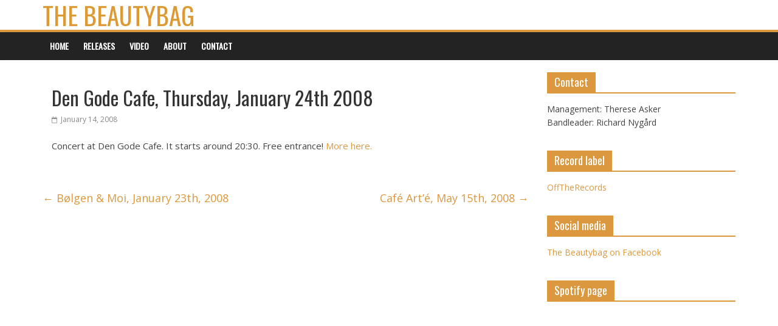

--- FILE ---
content_type: text/html; charset=UTF-8
request_url: https://www.thebeautybag.net/den-gode-cafe/
body_size: 10672
content:

<!DOCTYPE html>
<html lang="en-US">
<head>
<meta charset="UTF-8" />
<meta name="viewport" content="width=device-width, initial-scale=1">
<link rel="profile" href="https://gmpg.org/xfn/11" />
<link rel="pingback" href="https://www.thebeautybag.net/xmlrpc.php" />
<title>Den Gode Cafe, Thursday, January 24th 2008 &#8211; The Beautybag</title>
<meta name='robots' content='max-image-preview:large' />
<link rel='dns-prefetch' href='//fonts.googleapis.com' />
<link rel='dns-prefetch' href='//i0.wp.com' />
<link rel='dns-prefetch' href='//c0.wp.com' />
<link rel="alternate" type="application/rss+xml" title="The Beautybag &raquo; Feed" href="https://www.thebeautybag.net/feed/" />
<link rel="alternate" title="oEmbed (JSON)" type="application/json+oembed" href="https://www.thebeautybag.net/wp-json/oembed/1.0/embed?url=https%3A%2F%2Fwww.thebeautybag.net%2Fden-gode-cafe%2F" />
<link rel="alternate" title="oEmbed (XML)" type="text/xml+oembed" href="https://www.thebeautybag.net/wp-json/oembed/1.0/embed?url=https%3A%2F%2Fwww.thebeautybag.net%2Fden-gode-cafe%2F&#038;format=xml" />
<style id='wp-img-auto-sizes-contain-inline-css' type='text/css'>
img:is([sizes=auto i],[sizes^="auto," i]){contain-intrinsic-size:3000px 1500px}
/*# sourceURL=wp-img-auto-sizes-contain-inline-css */
</style>
<link rel='stylesheet' id='pt-cv-public-style-css' href='https://www.thebeautybag.net/wp-content/plugins/content-views-query-and-display-post-page/public/assets/css/cv.css?ver=3.5.0' type='text/css' media='all' />
<style id='wp-emoji-styles-inline-css' type='text/css'>

	img.wp-smiley, img.emoji {
		display: inline !important;
		border: none !important;
		box-shadow: none !important;
		height: 1em !important;
		width: 1em !important;
		margin: 0 0.07em !important;
		vertical-align: -0.1em !important;
		background: none !important;
		padding: 0 !important;
	}
/*# sourceURL=wp-emoji-styles-inline-css */
</style>
<style id='wp-block-library-inline-css' type='text/css'>
:root{--wp-block-synced-color:#7a00df;--wp-block-synced-color--rgb:122,0,223;--wp-bound-block-color:var(--wp-block-synced-color);--wp-editor-canvas-background:#ddd;--wp-admin-theme-color:#007cba;--wp-admin-theme-color--rgb:0,124,186;--wp-admin-theme-color-darker-10:#006ba1;--wp-admin-theme-color-darker-10--rgb:0,107,160.5;--wp-admin-theme-color-darker-20:#005a87;--wp-admin-theme-color-darker-20--rgb:0,90,135;--wp-admin-border-width-focus:2px}@media (min-resolution:192dpi){:root{--wp-admin-border-width-focus:1.5px}}.wp-element-button{cursor:pointer}:root .has-very-light-gray-background-color{background-color:#eee}:root .has-very-dark-gray-background-color{background-color:#313131}:root .has-very-light-gray-color{color:#eee}:root .has-very-dark-gray-color{color:#313131}:root .has-vivid-green-cyan-to-vivid-cyan-blue-gradient-background{background:linear-gradient(135deg,#00d084,#0693e3)}:root .has-purple-crush-gradient-background{background:linear-gradient(135deg,#34e2e4,#4721fb 50%,#ab1dfe)}:root .has-hazy-dawn-gradient-background{background:linear-gradient(135deg,#faaca8,#dad0ec)}:root .has-subdued-olive-gradient-background{background:linear-gradient(135deg,#fafae1,#67a671)}:root .has-atomic-cream-gradient-background{background:linear-gradient(135deg,#fdd79a,#004a59)}:root .has-nightshade-gradient-background{background:linear-gradient(135deg,#330968,#31cdcf)}:root .has-midnight-gradient-background{background:linear-gradient(135deg,#020381,#2874fc)}:root{--wp--preset--font-size--normal:16px;--wp--preset--font-size--huge:42px}.has-regular-font-size{font-size:1em}.has-larger-font-size{font-size:2.625em}.has-normal-font-size{font-size:var(--wp--preset--font-size--normal)}.has-huge-font-size{font-size:var(--wp--preset--font-size--huge)}.has-text-align-center{text-align:center}.has-text-align-left{text-align:left}.has-text-align-right{text-align:right}.has-fit-text{white-space:nowrap!important}#end-resizable-editor-section{display:none}.aligncenter{clear:both}.items-justified-left{justify-content:flex-start}.items-justified-center{justify-content:center}.items-justified-right{justify-content:flex-end}.items-justified-space-between{justify-content:space-between}.screen-reader-text{border:0;clip-path:inset(50%);height:1px;margin:-1px;overflow:hidden;padding:0;position:absolute;width:1px;word-wrap:normal!important}.screen-reader-text:focus{background-color:#ddd;clip-path:none;color:#444;display:block;font-size:1em;height:auto;left:5px;line-height:normal;padding:15px 23px 14px;text-decoration:none;top:5px;width:auto;z-index:100000}html :where(.has-border-color){border-style:solid}html :where([style*=border-top-color]){border-top-style:solid}html :where([style*=border-right-color]){border-right-style:solid}html :where([style*=border-bottom-color]){border-bottom-style:solid}html :where([style*=border-left-color]){border-left-style:solid}html :where([style*=border-width]){border-style:solid}html :where([style*=border-top-width]){border-top-style:solid}html :where([style*=border-right-width]){border-right-style:solid}html :where([style*=border-bottom-width]){border-bottom-style:solid}html :where([style*=border-left-width]){border-left-style:solid}html :where(img[class*=wp-image-]){height:auto;max-width:100%}:where(figure){margin:0 0 1em}html :where(.is-position-sticky){--wp-admin--admin-bar--position-offset:var(--wp-admin--admin-bar--height,0px)}@media screen and (max-width:600px){html :where(.is-position-sticky){--wp-admin--admin-bar--position-offset:0px}}
.has-text-align-justify{text-align:justify;}

/*# sourceURL=wp-block-library-inline-css */
</style><style id='global-styles-inline-css' type='text/css'>
:root{--wp--preset--aspect-ratio--square: 1;--wp--preset--aspect-ratio--4-3: 4/3;--wp--preset--aspect-ratio--3-4: 3/4;--wp--preset--aspect-ratio--3-2: 3/2;--wp--preset--aspect-ratio--2-3: 2/3;--wp--preset--aspect-ratio--16-9: 16/9;--wp--preset--aspect-ratio--9-16: 9/16;--wp--preset--color--black: #000000;--wp--preset--color--cyan-bluish-gray: #abb8c3;--wp--preset--color--white: #ffffff;--wp--preset--color--pale-pink: #f78da7;--wp--preset--color--vivid-red: #cf2e2e;--wp--preset--color--luminous-vivid-orange: #ff6900;--wp--preset--color--luminous-vivid-amber: #fcb900;--wp--preset--color--light-green-cyan: #7bdcb5;--wp--preset--color--vivid-green-cyan: #00d084;--wp--preset--color--pale-cyan-blue: #8ed1fc;--wp--preset--color--vivid-cyan-blue: #0693e3;--wp--preset--color--vivid-purple: #9b51e0;--wp--preset--gradient--vivid-cyan-blue-to-vivid-purple: linear-gradient(135deg,rgb(6,147,227) 0%,rgb(155,81,224) 100%);--wp--preset--gradient--light-green-cyan-to-vivid-green-cyan: linear-gradient(135deg,rgb(122,220,180) 0%,rgb(0,208,130) 100%);--wp--preset--gradient--luminous-vivid-amber-to-luminous-vivid-orange: linear-gradient(135deg,rgb(252,185,0) 0%,rgb(255,105,0) 100%);--wp--preset--gradient--luminous-vivid-orange-to-vivid-red: linear-gradient(135deg,rgb(255,105,0) 0%,rgb(207,46,46) 100%);--wp--preset--gradient--very-light-gray-to-cyan-bluish-gray: linear-gradient(135deg,rgb(238,238,238) 0%,rgb(169,184,195) 100%);--wp--preset--gradient--cool-to-warm-spectrum: linear-gradient(135deg,rgb(74,234,220) 0%,rgb(151,120,209) 20%,rgb(207,42,186) 40%,rgb(238,44,130) 60%,rgb(251,105,98) 80%,rgb(254,248,76) 100%);--wp--preset--gradient--blush-light-purple: linear-gradient(135deg,rgb(255,206,236) 0%,rgb(152,150,240) 100%);--wp--preset--gradient--blush-bordeaux: linear-gradient(135deg,rgb(254,205,165) 0%,rgb(254,45,45) 50%,rgb(107,0,62) 100%);--wp--preset--gradient--luminous-dusk: linear-gradient(135deg,rgb(255,203,112) 0%,rgb(199,81,192) 50%,rgb(65,88,208) 100%);--wp--preset--gradient--pale-ocean: linear-gradient(135deg,rgb(255,245,203) 0%,rgb(182,227,212) 50%,rgb(51,167,181) 100%);--wp--preset--gradient--electric-grass: linear-gradient(135deg,rgb(202,248,128) 0%,rgb(113,206,126) 100%);--wp--preset--gradient--midnight: linear-gradient(135deg,rgb(2,3,129) 0%,rgb(40,116,252) 100%);--wp--preset--font-size--small: 13px;--wp--preset--font-size--medium: 20px;--wp--preset--font-size--large: 36px;--wp--preset--font-size--x-large: 42px;--wp--preset--spacing--20: 0.44rem;--wp--preset--spacing--30: 0.67rem;--wp--preset--spacing--40: 1rem;--wp--preset--spacing--50: 1.5rem;--wp--preset--spacing--60: 2.25rem;--wp--preset--spacing--70: 3.38rem;--wp--preset--spacing--80: 5.06rem;--wp--preset--shadow--natural: 6px 6px 9px rgba(0, 0, 0, 0.2);--wp--preset--shadow--deep: 12px 12px 50px rgba(0, 0, 0, 0.4);--wp--preset--shadow--sharp: 6px 6px 0px rgba(0, 0, 0, 0.2);--wp--preset--shadow--outlined: 6px 6px 0px -3px rgb(255, 255, 255), 6px 6px rgb(0, 0, 0);--wp--preset--shadow--crisp: 6px 6px 0px rgb(0, 0, 0);}:where(.is-layout-flex){gap: 0.5em;}:where(.is-layout-grid){gap: 0.5em;}body .is-layout-flex{display: flex;}.is-layout-flex{flex-wrap: wrap;align-items: center;}.is-layout-flex > :is(*, div){margin: 0;}body .is-layout-grid{display: grid;}.is-layout-grid > :is(*, div){margin: 0;}:where(.wp-block-columns.is-layout-flex){gap: 2em;}:where(.wp-block-columns.is-layout-grid){gap: 2em;}:where(.wp-block-post-template.is-layout-flex){gap: 1.25em;}:where(.wp-block-post-template.is-layout-grid){gap: 1.25em;}.has-black-color{color: var(--wp--preset--color--black) !important;}.has-cyan-bluish-gray-color{color: var(--wp--preset--color--cyan-bluish-gray) !important;}.has-white-color{color: var(--wp--preset--color--white) !important;}.has-pale-pink-color{color: var(--wp--preset--color--pale-pink) !important;}.has-vivid-red-color{color: var(--wp--preset--color--vivid-red) !important;}.has-luminous-vivid-orange-color{color: var(--wp--preset--color--luminous-vivid-orange) !important;}.has-luminous-vivid-amber-color{color: var(--wp--preset--color--luminous-vivid-amber) !important;}.has-light-green-cyan-color{color: var(--wp--preset--color--light-green-cyan) !important;}.has-vivid-green-cyan-color{color: var(--wp--preset--color--vivid-green-cyan) !important;}.has-pale-cyan-blue-color{color: var(--wp--preset--color--pale-cyan-blue) !important;}.has-vivid-cyan-blue-color{color: var(--wp--preset--color--vivid-cyan-blue) !important;}.has-vivid-purple-color{color: var(--wp--preset--color--vivid-purple) !important;}.has-black-background-color{background-color: var(--wp--preset--color--black) !important;}.has-cyan-bluish-gray-background-color{background-color: var(--wp--preset--color--cyan-bluish-gray) !important;}.has-white-background-color{background-color: var(--wp--preset--color--white) !important;}.has-pale-pink-background-color{background-color: var(--wp--preset--color--pale-pink) !important;}.has-vivid-red-background-color{background-color: var(--wp--preset--color--vivid-red) !important;}.has-luminous-vivid-orange-background-color{background-color: var(--wp--preset--color--luminous-vivid-orange) !important;}.has-luminous-vivid-amber-background-color{background-color: var(--wp--preset--color--luminous-vivid-amber) !important;}.has-light-green-cyan-background-color{background-color: var(--wp--preset--color--light-green-cyan) !important;}.has-vivid-green-cyan-background-color{background-color: var(--wp--preset--color--vivid-green-cyan) !important;}.has-pale-cyan-blue-background-color{background-color: var(--wp--preset--color--pale-cyan-blue) !important;}.has-vivid-cyan-blue-background-color{background-color: var(--wp--preset--color--vivid-cyan-blue) !important;}.has-vivid-purple-background-color{background-color: var(--wp--preset--color--vivid-purple) !important;}.has-black-border-color{border-color: var(--wp--preset--color--black) !important;}.has-cyan-bluish-gray-border-color{border-color: var(--wp--preset--color--cyan-bluish-gray) !important;}.has-white-border-color{border-color: var(--wp--preset--color--white) !important;}.has-pale-pink-border-color{border-color: var(--wp--preset--color--pale-pink) !important;}.has-vivid-red-border-color{border-color: var(--wp--preset--color--vivid-red) !important;}.has-luminous-vivid-orange-border-color{border-color: var(--wp--preset--color--luminous-vivid-orange) !important;}.has-luminous-vivid-amber-border-color{border-color: var(--wp--preset--color--luminous-vivid-amber) !important;}.has-light-green-cyan-border-color{border-color: var(--wp--preset--color--light-green-cyan) !important;}.has-vivid-green-cyan-border-color{border-color: var(--wp--preset--color--vivid-green-cyan) !important;}.has-pale-cyan-blue-border-color{border-color: var(--wp--preset--color--pale-cyan-blue) !important;}.has-vivid-cyan-blue-border-color{border-color: var(--wp--preset--color--vivid-cyan-blue) !important;}.has-vivid-purple-border-color{border-color: var(--wp--preset--color--vivid-purple) !important;}.has-vivid-cyan-blue-to-vivid-purple-gradient-background{background: var(--wp--preset--gradient--vivid-cyan-blue-to-vivid-purple) !important;}.has-light-green-cyan-to-vivid-green-cyan-gradient-background{background: var(--wp--preset--gradient--light-green-cyan-to-vivid-green-cyan) !important;}.has-luminous-vivid-amber-to-luminous-vivid-orange-gradient-background{background: var(--wp--preset--gradient--luminous-vivid-amber-to-luminous-vivid-orange) !important;}.has-luminous-vivid-orange-to-vivid-red-gradient-background{background: var(--wp--preset--gradient--luminous-vivid-orange-to-vivid-red) !important;}.has-very-light-gray-to-cyan-bluish-gray-gradient-background{background: var(--wp--preset--gradient--very-light-gray-to-cyan-bluish-gray) !important;}.has-cool-to-warm-spectrum-gradient-background{background: var(--wp--preset--gradient--cool-to-warm-spectrum) !important;}.has-blush-light-purple-gradient-background{background: var(--wp--preset--gradient--blush-light-purple) !important;}.has-blush-bordeaux-gradient-background{background: var(--wp--preset--gradient--blush-bordeaux) !important;}.has-luminous-dusk-gradient-background{background: var(--wp--preset--gradient--luminous-dusk) !important;}.has-pale-ocean-gradient-background{background: var(--wp--preset--gradient--pale-ocean) !important;}.has-electric-grass-gradient-background{background: var(--wp--preset--gradient--electric-grass) !important;}.has-midnight-gradient-background{background: var(--wp--preset--gradient--midnight) !important;}.has-small-font-size{font-size: var(--wp--preset--font-size--small) !important;}.has-medium-font-size{font-size: var(--wp--preset--font-size--medium) !important;}.has-large-font-size{font-size: var(--wp--preset--font-size--large) !important;}.has-x-large-font-size{font-size: var(--wp--preset--font-size--x-large) !important;}
/*# sourceURL=global-styles-inline-css */
</style>

<style id='classic-theme-styles-inline-css' type='text/css'>
/*! This file is auto-generated */
.wp-block-button__link{color:#fff;background-color:#32373c;border-radius:9999px;box-shadow:none;text-decoration:none;padding:calc(.667em + 2px) calc(1.333em + 2px);font-size:1.125em}.wp-block-file__button{background:#32373c;color:#fff;text-decoration:none}
/*# sourceURL=/wp-includes/css/classic-themes.min.css */
</style>
<link rel='stylesheet' id='fvp-frontend-css' href='https://www.thebeautybag.net/wp-content/plugins/featured-video-plus/styles/frontend.css?ver=2.3.3' type='text/css' media='all' />
<link rel='stylesheet' id='sow-image-default-dbf295114b96-css' href='https://www.thebeautybag.net/wp-content/siteorigin-widgets/sow-image-default-dbf295114b96.css?ver=6.9' type='text/css' media='all' />
<link rel='stylesheet' id='wp-pagenavi-css' href='https://www.thebeautybag.net/wp-content/plugins/wp-pagenavi/pagenavi-css.css?ver=2.70' type='text/css' media='all' />
<link rel='stylesheet' id='colormag_style-css' href='https://www.thebeautybag.net/wp-content/themes/colormag-pro/style.css?ver=6.9' type='text/css' media='all' />
<link rel='stylesheet' id='colormag_googlefonts-css' href='//fonts.googleapis.com/css?family=Oswald%7COpen+Sans%3A400%2C600&#038;ver=6.9' type='text/css' media='all' />
<link rel='stylesheet' id='colormag-fontawesome-css' href='https://www.thebeautybag.net/wp-content/themes/colormag-pro/fontawesome/css/font-awesome.min.css?ver=4.4.0' type='text/css' media='all' />
<link rel='stylesheet' id='jetpack_css-css' href='https://c0.wp.com/p/jetpack/11.5.2/css/jetpack.css' type='text/css' media='all' />
<script type="text/javascript" src="https://c0.wp.com/c/6.9/wp-includes/js/jquery/jquery.min.js" id="jquery-core-js"></script>
<script type="text/javascript" src="https://c0.wp.com/c/6.9/wp-includes/js/jquery/jquery-migrate.min.js" id="jquery-migrate-js"></script>
<script type="text/javascript" src="https://www.thebeautybag.net/wp-content/plugins/featured-video-plus/js/jquery.fitvids.min.js?ver=master-2015-08" id="jquery.fitvids-js"></script>
<script type="text/javascript" id="fvp-frontend-js-extra">
/* <![CDATA[ */
var fvpdata = {"ajaxurl":"https://www.thebeautybag.net/wp-admin/admin-ajax.php","nonce":"3641bd23cd","fitvids":"1","dynamic":"","overlay":"","opacity":"0.75","color":"b","width":"640"};
//# sourceURL=fvp-frontend-js-extra
/* ]]> */
</script>
<script type="text/javascript" src="https://www.thebeautybag.net/wp-content/plugins/featured-video-plus/js/frontend.min.js?ver=2.3.3" id="fvp-frontend-js"></script>
<link rel="https://api.w.org/" href="https://www.thebeautybag.net/wp-json/" /><link rel="alternate" title="JSON" type="application/json" href="https://www.thebeautybag.net/wp-json/wp/v2/posts/32" /><link rel="EditURI" type="application/rsd+xml" title="RSD" href="https://www.thebeautybag.net/xmlrpc.php?rsd" />
<meta name="generator" content="WordPress 6.9" />
<link rel="canonical" href="https://www.thebeautybag.net/den-gode-cafe/" />
<link rel='shortlink' href='https://www.thebeautybag.net/?p=32' />
	<style>img#wpstats{display:none}</style>
		<link rel="shortcut icon" href="https://www.thebeautybag.net/wp-content/2016/05/bart.png" type="image/x-icon" /><!-- The Beautybag Internal Styles --><style type="text/css"> .colormag-button,blockquote,button,input[type=reset],input[type=button],input[type=submit]{background-color:#db983e}a{color:#db983e}#site-navigation{border-top:4px solid #db983e}.home-icon.front_page_on,.main-navigation a:hover,.main-navigation ul li ul li a:hover,.main-navigation ul li ul li:hover>a,.main-navigation ul li.current-menu-ancestor>a,.main-navigation ul li.current-menu-item ul li a:hover,.main-navigation ul li.current-menu-item>a,.main-navigation ul li.current_page_ancestor>a,.main-navigation ul li.current_page_item>a,.main-navigation ul li:hover>a,.main-small-navigation li a:hover,.site-header .menu-toggle:hover{background-color:#db983e}.main-small-navigation .current-menu-item>a,.main-small-navigation .current_page_item>a{background:#db983e}#main .breaking-news-latest,.fa.search-top:hover{background-color:#db983e}.byline a:hover,.comments a:hover,.edit-link a:hover,.posted-on a:hover,.social-links i.fa:hover,.tag-links a:hover{color:#db983e}.widget_featured_posts .article-content .above-entry-meta .cat-links a{background-color:#db983e}.widget_featured_posts .article-content .entry-title a:hover{color:#db983e}.widget_featured_posts .widget-title{border-bottom:2px solid #db983e}.widget_featured_posts .widget-title span,.widget_featured_slider .slide-content .above-entry-meta .cat-links a{background-color:#db983e}.widget_featured_slider .slide-content .below-entry-meta .byline a:hover,.widget_featured_slider .slide-content .below-entry-meta .comments a:hover,.widget_featured_slider .slide-content .below-entry-meta .posted-on a:hover,.widget_featured_slider .slide-content .entry-title a:hover{color:#db983e}.widget_highlighted_posts .article-content .above-entry-meta .cat-links a{background-color:#db983e}.widget_block_picture_news.widget_featured_posts .article-content .entry-title a:hover,.widget_highlighted_posts .article-content .below-entry-meta .byline a:hover,.widget_highlighted_posts .article-content .below-entry-meta .comments a:hover,.widget_highlighted_posts .article-content .below-entry-meta .posted-on a:hover,.widget_highlighted_posts .article-content .entry-title a:hover{color:#db983e}.category-slide-next,.category-slide-prev,.slide-next,.slide-prev,.tabbed-widget ul li{background-color:#db983e}i#breaking-news-widget-next,i#breaking-news-widget-prev{color:#db983e}#secondary .widget-title{border-bottom:2px solid #db983e}#content .wp-pagenavi .current,#content .wp-pagenavi a:hover,#secondary .widget-title span{background-color:#db983e}#site-title a{color:#db983e}.page-header .page-title{border-bottom:2px solid #db983e}#content .post .article-content .above-entry-meta .cat-links a,.page-header .page-title span{background-color:#db983e}#content .post .article-content .entry-title a:hover,.entry-meta .byline i,.entry-meta .cat-links i,.entry-meta a,.post .entry-title a:hover,.search .entry-title a:hover{color:#db983e}.entry-meta .post-format i{background-color:#db983e}.entry-meta .comments-link a:hover,.entry-meta .edit-link a:hover,.entry-meta .posted-on a:hover,.entry-meta .tag-links a:hover,.single #content .tags a:hover{color:#db983e}.format-link .entry-content a,.more-link{background-color:#db983e}.count,.next a:hover,.previous a:hover,.related-posts-main-title .fa,.single-related-posts .article-content .entry-title a:hover{color:#db983e}.pagination a span:hover{color:#db983e;border-color:#db983e}.pagination span{background-color:#db983e}#content .comments-area a.comment-edit-link:hover,#content .comments-area a.comment-permalink:hover,#content .comments-area article header cite a:hover,.comments-area .comment-author-link a:hover{color:#db983e}.comments-area .comment-author-link span{background-color:#db983e}.comment .comment-reply-link:hover,.nav-next a,.nav-previous a{color:#db983e}.footer-widgets-area .widget-title{border-bottom:2px solid #db983e}.footer-widgets-area .widget-title span{background-color:#db983e}#colophon .footer-menu ul li a:hover,.footer-widgets-area a:hover,a#scroll-up i{color:#db983e}.advertisement_above_footer .widget-title{border-bottom:2px solid #db983e}.advertisement_above_footer .widget-title span{background-color:#db983e}.sub-toggle{background:#db983e}.main-small-navigation li.current-menu-item > .sub-toggle i {color:#db983e}.error{background:#db983e}.num-404{color:#db983e} #site-title a { font-family: "Oswald"; } #site-description { font-family: "Oswald"; } .main-navigation li, .site-header .menu-toggle { font-family: "Oswald"; } h1, h2, h3, h4, h5, h6 { font-family: "Oswald"; } #site-title a { font-size: 41px; } #site-title a { color: #dd9933; }</style>
<!-- All in one Favicon 4.7 --><link rel="shortcut icon" href="https://www.thebeautybag.net/wp-content/2016/05/bart1.png" />
<link rel="icon" href="https://www.thebeautybag.net/wp-content/2016/05/bart2.png" type="image/png"/>
<link rel="apple-touch-icon" href="https://www.thebeautybag.net/wp-content/2012/08/square-logo-the-beautybag2.png" />
<style type="text/css" id="custom-background-css">
body.custom-background { background-color: #ffffff; }
</style>
			<style type="text/css" id="wp-custom-css">
			/*
Welcome to Custom CSS!

CSS (Cascading Style Sheets) is a kind of code that tells the browser how
to render a web page. You may delete these comments and get started with
your customizations.

By default, your stylesheet will be loaded after the theme stylesheets,
which means that your rules can take precedence and override the theme CSS
rules. Just write here what you want to change, you don't need to copy all
your theme's stylesheet content.


.below-entry-meta {
	display: none;
}

.tg-one-half .highlights-featured-image {
	display: none;
}
*/
.tg-one-half .below-entry-meta {
	display: none;
}

.tg-one-half .slider-featured-image .below-entry-meta {
	display: none;
}

.widget_slider_area_rotate .above-entry-meta {
	display: none;
}

.widget_slider_area_rotate .below-entry-meta {
	display: none;
}

.widget_highlighted_post_area .below-entry-meta {
	display: none;
}

.first-post .above-entry-meta {
	display: none;
}

.post-views {
	display: none;
}

.comments {
	display: none;
}

.byline {
	display: none;
}

.widget_featured_slider .slide-content .entry-title a {
	font-size: 1.1em;
}

.above-entry-meta {
	display: none;
}

.more-link {
	display: none;
}


/* FULLSKJERM-BILDE */
.no-sidebar #main {
	padding-top:0px;
}

.wp-caption img {
	margin:0px !important;
	max-width:100% !important;
}
.no-sidebar.single-post H1 {
	color:#FFF;
	font-size:4em !important;
	text-align:center;
}

.no-sidebar .featured-image img  {
    width: 100%;
} 

.alignfull {
	margin-left: calc(50% - 50vw) !important;
margin-right: calc(50% - 50vw) !important;
max-width: unset;
	
}

#header-text-nav-wrap {
padding: 0px !important;
}

.wp-caption .wp-caption-text {
	text-align:left;
	font-size:13px;
	color:#666;
}
.wp-caption {
	border:none !important;
}

.no-sidebar .featured-image, .alignfull {
margin-left: calc(50% - 50vw);
margin-right: calc(50% - 50vw);
max-width: unset;
}

.no-sidebar.single-post .has-post-thumbnail .entry-header .entry-title {
	margin-top:-37%; 
	margin-bottom: 40%;
	text-shadow: 2px 2px 7px rgba(0, 0, 0, 1);
	position: absolute;
}

/*  MAX 800px */ 

@media screen and (max-width:800px) {
	.single-post .has-post-thumbnail .entry-header .entry-title {
		margin-top:0% !important;
	margin-bottom:0% !important;
		font-size:3em !important;
	}
		
 .single-post H1 {
	color:#222 !important;
	text-align:left !important;
	 line-height:0.9em !important;
	 padding-bottom:0.3em !important;
	 	text-shadow: none !important;
	 position: relative !important;
}
		
	}


/* max with end */



.single #content .post,
#content .post {
   box-shadow: none !important;
}

/* FONT IMAGE */
.so-widget-sow-image
{
margin-top:-20px;
margin-left: calc(50% - 50vw);
margin-right: calc(50% - 50vw);
max-width: unset;
}

#site-title {
	text-transform:uppercase;
}		</style>
		</head>

<body data-rsssl=1 class="wp-singular post-template-default single single-post postid-32 single-format-standard custom-background wp-theme-colormag-pro  wide">
<div id="page" class="hfeed site">
		<header id="masthead" class="site-header clearfix">
		<div id="header-text-nav-container" class="clearfix">
         
			
			<div class="inner-wrap">

				<div id="header-text-nav-wrap" class="clearfix">
					<div id="header-left-section">
												<div id="header-text" class="">
							                        <h3 id="site-title">
                           <a href="https://www.thebeautybag.net/" title="The Beautybag" rel="home">The Beautybag</a>
                        </h3>
                                          <!-- #site-description -->
						</div><!-- #header-text -->
					</div><!-- #header-left-section -->
					<div id="header-right-section">
									    	</div><!-- #header-right-section -->

			   </div><!-- #header-text-nav-wrap -->

			</div><!-- .inner-wrap -->

			
			<nav id="site-navigation" class="main-navigation clearfix" role="navigation">
				<div class="inner-wrap clearfix">
					               <h4 class="menu-toggle"></h4>
               <div class="menu-primary-container"><ul id="menu-start" class="menu"><li id="menu-item-404" class="menu-item menu-item-type-custom menu-item-object-custom menu-item-404"><a href="https://thebeautybag.net">Home</a></li>
<li id="menu-item-3614" class="menu-item menu-item-type-post_type menu-item-object-page menu-item-3614"><a href="https://www.thebeautybag.net/releases2/">Releases</a></li>
<li id="menu-item-3622" class="menu-item menu-item-type-post_type menu-item-object-page current_page_parent menu-item-3622"><a href="https://www.thebeautybag.net/video/">Video</a></li>
<li id="menu-item-3634" class="menu-item menu-item-type-custom menu-item-object-custom menu-item-3634"><a href="https://www.thebeautybag.net/about/">About</a></li>
<li id="menu-item-407" class="menu-item menu-item-type-post_type menu-item-object-page menu-item-407"><a href="https://www.thebeautybag.net/contact/">Contact</a></li>
</ul></div>                              				</div>
			</nav>

		</div><!-- #header-text-nav-container -->

		
	</header>
			<div id="main" class="clearfix">
      
      
      <div class="inner-wrap clearfix">
	
	<div id="primary">
		<div id="content" class="clearfix">

			
				
<article id="post-32" class="post-32 post type-post status-publish format-standard hentry category-concerts">
	
   
   
   <div class="article-content clearfix">

   
   <div class="above-entry-meta"><span class="cat-links"><a href="https://www.thebeautybag.net/category/concerts/"  rel="category tag">Concerts</a>&nbsp;</span></div>
      <header class="entry-header">
   		<h1 class="entry-title">
   			Den Gode Cafe, Thursday, January 24th 2008   		</h1>
   	</header>

   	<div class="below-entry-meta">
      <span class="posted-on"><a href="https://www.thebeautybag.net/den-gode-cafe/" title="9:42 pm" rel="bookmark"><i class="fa fa-calendar-o"></i> <time class="entry-date published" datetime="2008-01-14T21:42:45+01:00">January 14, 2008</time><time class="updated" datetime="2008-09-16T08:55:29+01:00">September 16, 2008</time></a></span>
      <span class="byline"><span class="author vcard"><i class="fa fa-user"></i><a class="url fn n" href="https://www.thebeautybag.net/author/beautyrichard/" title="Richard">Richard</a></span></span>

      <span class="post-views"><i class="fa fa-eye"></i><span class="total-views">2028 Views</span></span>
      </div>
   	<div class="entry-content clearfix">
   		<p>Concert at Den Gode Cafe. It starts around 20:30. Free entrance!<a href="http://underskog.no/kalender/29009/forestilling/37754"> More here.</a></p>
   	</div>

         </div>

	</article>
			
		</div><!-- #content -->

      
		<ul class="default-wp-page clearfix">
			<li class="previous"><a href="https://www.thebeautybag.net/small-gig-at-bolgen-og-moi/" rel="prev"><span class="meta-nav">&larr;</span> Bølgen &#038; Moi, January 23th, 2008</a></li>
			<li class="next"><a href="https://www.thebeautybag.net/cafe-arte-may-15th-2008/" rel="next">Café Art&#8217;é, May 15th, 2008 <span class="meta-nav">&rarr;</span></a></li>
		</ul>
	
      
      
      
      
	</div><!-- #primary -->

	
<div id="secondary">
			
		<aside id="text-14" class="widget widget_text clearfix"><h3 class="widget-title"><span>Contact</span></h3>			<div class="textwidget"><p>Management: Therese Asker<br />
Bandleader: Richard Nygård</p>
</div>
		</aside><aside id="text-18" class="widget widget_text clearfix"><h3 class="widget-title"><span>Record label</span></h3>			<div class="textwidget"><p><a href="https://www.offtherecords.no">OffTheRecords</a></p>
</div>
		</aside><aside id="text-20" class="widget widget_text clearfix"><h3 class="widget-title"><span>Social media</span></h3>			<div class="textwidget"><p><a href="https://www.facebook.com/thebeautybag">The Beautybag on Facebook</a></p>
</div>
		</aside><aside id="text-22" class="widget widget_text clearfix"><h3 class="widget-title"><span>Spotify page</span></h3>			<div class="textwidget"><div class="fitvids-video"><iframe title="Spotify Embed: The Beautybag" style="border-radius: 12px" width="100%" frameborder="0" allowfullscreen allow="autoplay; clipboard-write; encrypted-media; fullscreen; picture-in-picture" loading="lazy" src="https://open.spotify.com/embed/artist/1JX9AAq1aGQKYAcyrAnjSr?si=o6Gxia4NT6eJTusdrEIV6g&#038;utm_source=oembed"></iframe></div>
</div>
		</aside>
	</div>
	

		</div><!-- .inner-wrap -->
	</div><!-- #main -->
   			<footer id="colophon" class="clearfix">
			
			<div class="footer-socket-wrapper clearfix">
				<div class="inner-wrap">
					<div class="footer-socket-area">
                  <div class="footer-socket-right-section">
   						                     <nav class="footer-menu" class="clearfix">
                        <div class="menu-external-links-container"><ul id="menu-external-links" class="menu"><li id="menu-item-937" class="menu-item menu-item-type-custom menu-item-object-custom menu-item-937"><a href="https://www.facebook.com/thebeautybag">Facebook</a></li>
<li id="menu-item-938" class="menu-item menu-item-type-custom menu-item-object-custom menu-item-938"><a href="https://twitter.com/beautybagmusic">Twitter</a></li>
<li id="menu-item-979" class="menu-item menu-item-type-custom menu-item-object-custom menu-item-979"><a href="http://www.richardnygaard.com">Richard Nygaard</a></li>
<li id="menu-item-939" class="menu-item menu-item-type-custom menu-item-object-custom menu-item-939"><a href="http://offtherecords.no">OffTheRecords</a></li>
</ul></div>                     </nav>
                  </div>
                  <div class="footer-socket-left-section">
   						<div class="copyright">Copyright ©  2026 <a href="https://www.thebeautybag.net/" title="The Beautybag" ><span>The Beautybag</span></a>. All rights reserved.</div>                  </div>
					</div>

				</div>
			</div>
		</footer>
               <a href="#masthead" id="scroll-up"><i class="fa fa-chevron-up"></i></a>
      	</div><!-- #page -->
	<script type="speculationrules">
{"prefetch":[{"source":"document","where":{"and":[{"href_matches":"/*"},{"not":{"href_matches":["/wp-*.php","/wp-admin/*","/wp-content/*","/wp-content/plugins/*","/wp-content/themes/colormag-pro/*","/*\\?(.+)"]}},{"not":{"selector_matches":"a[rel~=\"nofollow\"]"}},{"not":{"selector_matches":".no-prefetch, .no-prefetch a"}}]},"eagerness":"conservative"}]}
</script>
<script type="text/javascript" src="https://c0.wp.com/p/jetpack/11.5.2/_inc/build/photon/photon.min.js" id="jetpack-photon-js"></script>
<script type="text/javascript" id="pt-cv-content-views-script-js-extra">
/* <![CDATA[ */
var PT_CV_PUBLIC = {"_prefix":"pt-cv-","page_to_show":"5","_nonce":"7472ea4c80","is_admin":"","is_mobile":"","ajaxurl":"https://www.thebeautybag.net/wp-admin/admin-ajax.php","lang":"","loading_image_src":"[data-uri]"};
var PT_CV_PAGINATION = {"first":"\u00ab","prev":"\u2039","next":"\u203a","last":"\u00bb","goto_first":"Go to first page","goto_prev":"Go to previous page","goto_next":"Go to next page","goto_last":"Go to last page","current_page":"Current page is","goto_page":"Go to page"};
//# sourceURL=pt-cv-content-views-script-js-extra
/* ]]> */
</script>
<script type="text/javascript" src="https://www.thebeautybag.net/wp-content/plugins/content-views-query-and-display-post-page/public/assets/js/cv.js?ver=3.5.0" id="pt-cv-content-views-script-js"></script>
<script type="text/javascript" src="https://www.thebeautybag.net/wp-content/themes/colormag-pro/js/sticky/jquery.sticky.min.js?ver=20150309" id="colormag-sticky-menu-js"></script>
<script type="text/javascript" src="https://www.thebeautybag.net/wp-content/themes/colormag-pro/js/navigation.min.js?ver=6.9" id="colormag-navigation-js"></script>
<script type="text/javascript" src="https://www.thebeautybag.net/wp-content/themes/colormag-pro/js/fitvids/jquery.fitvids.min.js?ver=20150311" id="colormag-fitvids-js"></script>
<script type="text/javascript" src="https://www.thebeautybag.net/wp-content/themes/colormag-pro/js/colormag-custom.min.js?ver=6.9" id="colormag-custom-js"></script>
<script id="wp-emoji-settings" type="application/json">
{"baseUrl":"https://s.w.org/images/core/emoji/17.0.2/72x72/","ext":".png","svgUrl":"https://s.w.org/images/core/emoji/17.0.2/svg/","svgExt":".svg","source":{"concatemoji":"https://www.thebeautybag.net/wp-includes/js/wp-emoji-release.min.js?ver=6.9"}}
</script>
<script type="module">
/* <![CDATA[ */
/*! This file is auto-generated */
const a=JSON.parse(document.getElementById("wp-emoji-settings").textContent),o=(window._wpemojiSettings=a,"wpEmojiSettingsSupports"),s=["flag","emoji"];function i(e){try{var t={supportTests:e,timestamp:(new Date).valueOf()};sessionStorage.setItem(o,JSON.stringify(t))}catch(e){}}function c(e,t,n){e.clearRect(0,0,e.canvas.width,e.canvas.height),e.fillText(t,0,0);t=new Uint32Array(e.getImageData(0,0,e.canvas.width,e.canvas.height).data);e.clearRect(0,0,e.canvas.width,e.canvas.height),e.fillText(n,0,0);const a=new Uint32Array(e.getImageData(0,0,e.canvas.width,e.canvas.height).data);return t.every((e,t)=>e===a[t])}function p(e,t){e.clearRect(0,0,e.canvas.width,e.canvas.height),e.fillText(t,0,0);var n=e.getImageData(16,16,1,1);for(let e=0;e<n.data.length;e++)if(0!==n.data[e])return!1;return!0}function u(e,t,n,a){switch(t){case"flag":return n(e,"\ud83c\udff3\ufe0f\u200d\u26a7\ufe0f","\ud83c\udff3\ufe0f\u200b\u26a7\ufe0f")?!1:!n(e,"\ud83c\udde8\ud83c\uddf6","\ud83c\udde8\u200b\ud83c\uddf6")&&!n(e,"\ud83c\udff4\udb40\udc67\udb40\udc62\udb40\udc65\udb40\udc6e\udb40\udc67\udb40\udc7f","\ud83c\udff4\u200b\udb40\udc67\u200b\udb40\udc62\u200b\udb40\udc65\u200b\udb40\udc6e\u200b\udb40\udc67\u200b\udb40\udc7f");case"emoji":return!a(e,"\ud83e\u1fac8")}return!1}function f(e,t,n,a){let r;const o=(r="undefined"!=typeof WorkerGlobalScope&&self instanceof WorkerGlobalScope?new OffscreenCanvas(300,150):document.createElement("canvas")).getContext("2d",{willReadFrequently:!0}),s=(o.textBaseline="top",o.font="600 32px Arial",{});return e.forEach(e=>{s[e]=t(o,e,n,a)}),s}function r(e){var t=document.createElement("script");t.src=e,t.defer=!0,document.head.appendChild(t)}a.supports={everything:!0,everythingExceptFlag:!0},new Promise(t=>{let n=function(){try{var e=JSON.parse(sessionStorage.getItem(o));if("object"==typeof e&&"number"==typeof e.timestamp&&(new Date).valueOf()<e.timestamp+604800&&"object"==typeof e.supportTests)return e.supportTests}catch(e){}return null}();if(!n){if("undefined"!=typeof Worker&&"undefined"!=typeof OffscreenCanvas&&"undefined"!=typeof URL&&URL.createObjectURL&&"undefined"!=typeof Blob)try{var e="postMessage("+f.toString()+"("+[JSON.stringify(s),u.toString(),c.toString(),p.toString()].join(",")+"));",a=new Blob([e],{type:"text/javascript"});const r=new Worker(URL.createObjectURL(a),{name:"wpTestEmojiSupports"});return void(r.onmessage=e=>{i(n=e.data),r.terminate(),t(n)})}catch(e){}i(n=f(s,u,c,p))}t(n)}).then(e=>{for(const n in e)a.supports[n]=e[n],a.supports.everything=a.supports.everything&&a.supports[n],"flag"!==n&&(a.supports.everythingExceptFlag=a.supports.everythingExceptFlag&&a.supports[n]);var t;a.supports.everythingExceptFlag=a.supports.everythingExceptFlag&&!a.supports.flag,a.supports.everything||((t=a.source||{}).concatemoji?r(t.concatemoji):t.wpemoji&&t.twemoji&&(r(t.twemoji),r(t.wpemoji)))});
//# sourceURL=https://www.thebeautybag.net/wp-includes/js/wp-emoji-loader.min.js
/* ]]> */
</script>
	<script src='https://stats.wp.com/e-202605.js' defer></script>
	<script>
		_stq = window._stq || [];
		_stq.push([ 'view', {v:'ext',blog:'7599806',post:'32',tz:'1',srv:'www.thebeautybag.net',j:'1:11.5.2'} ]);
		_stq.push([ 'clickTrackerInit', '7599806', '32' ]);
	</script></body>
</html>